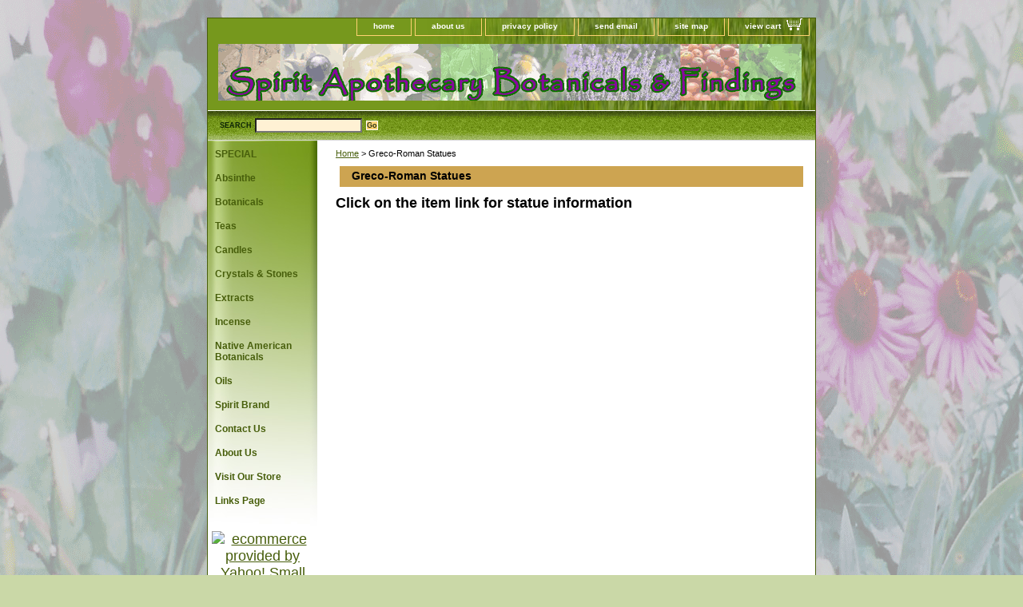

--- FILE ---
content_type: text/html
request_url: https://www.spiritapothecary.com/greekstatues.html
body_size: 2849
content:
<!DOCTYPE html PUBLIC "-//W3C//DTD XHTML 1.0 Strict//EN" "http://www.w3.org/TR/xhtml1/DTD/xhtml1-strict.dtd"><html><head>
<link rel="image_src" href="https://s.turbifycdn.com/aah/yhst-58566251962518/greco-roman-statues-16.gif" />
<meta property="og:image" content="https://s.turbifycdn.com/aah/yhst-58566251962518/greco-roman-statues-16.gif" />
<title>Greco-Roman Statues</title><link rel="stylesheet" type="text/css" href="css-base.css" /><link rel="stylesheet" type="text/css" href="css-element.css" /><link rel="stylesheet" type="text/css" href="css-contents.css" /><link rel="stylesheet" type="text/css" href="css-edits.css" /><meta name="p:domain_verify" content="a6f5e8c6e9459d457963b9a122062c4"/></head><body class="vertical" id="itemtype"><script type="text/javascript" id="yfc_loader" src="https://turbifycdn.com/store/migration/loader-min-1.0.34.js?q=yhst-58566251962518&ts=1767803486&p=1&h=order.store.turbify.net"></script> <div id="ys_superbar">
	   <div id="ys_cpers">
		<div id="yscp_welcome_msg"></div>
		<div id="yscp_signin_link"></div>
		<div id="yscp_myaccount_link"></div>
		<div id="yscp_signout_link"></div>
	   </div>
	   <div id="yfc_mini"></div>
	   <div class="ys_clear"></div>
	</div>
      <div id="container"><div id="header"><ul id="nav-general"><li><a href="index.html">home</a></li><li><a href="info.html">about us</a></li><li><a href="privacypolicy.html">privacy policy</a></li><li><a href="mailto:cs@spiritapothecary.com">send email</a></li><li><a href="ind.html">site map</a></li><li><a href="https://order.store.turbify.net/yhst-58566251962518/cgi-bin/wg-order?yhst-58566251962518" class="linkcheckout">view cart</a></li></ul><br class="clear" /><h3 id="brandmark"><a href="index.html" title=""><img src="https://s.turbifycdn.com/aah/yhst-58566251962518/show-order-1.gif" width="730" height="71" border="0" hspace="0" vspace="0" alt="" /></a></h3></div><form method="GET" action="/nsearch.html" name="searcharea" id="searcharea"><fieldset><label class="labelfield" for="searchfield"><span>Search</span><input name="query" type="text" id="query" /></label><label class="buttonlabel" for="searchsubmit"><input name="searchsubmit" type="submit" value="Go" class="ys_primary" id="searchsubmit" /><input name="vwcatalog" type="hidden" value="yhst-58566251962518" /></label></fieldset><input type="hidden" name=".autodone" value="https://www.spiritapothecary.com/greekstatues.html" /></form><div id="bodyshell"><div id="bodycontent"><div class="breadcrumbs"><a href="index.html">Home</a> &gt; Greco-Roman Statues</div><div id="contentarea"><div class="ys_promocategory" id="ys_promocategory" catid="greekstatues" categoryflag="1"></div><div><h1 id="section-contenttitle">Greco-Roman Statues</h1><div id="caption"><div><font size=4><b>Click on the item link for statue information</b></div></div><br clear="all" /></div></div></div><div id="nav-product"><ul><li><a href="special.html" title="SPECIAL">SPECIAL</a></li><li><a href="absinthe.html" title="Absinthe">Absinthe</a></li><li><a href="botanicals.html" title="Botanicals">Botanicals</a></li><li><a href="teas1.html" title="Teas">Teas</a></li><li><a href="candles.html" title="Candles">Candles</a></li><li><a href="crystalsstones.html" title="Crystals &amp; Stones">Crystals & Stones</a></li><li><a href="extracts.html" title="Extracts">Extracts</a></li><li><a href="incense1.html" title="Incense">Incense</a></li><li><a href="naambo.html" title="Native American Botanicals">Native American Botanicals</a></li><li><a href="oils1.html" title="Oils">Oils</a></li><li><a href="spiritbrand.html" title="Spirit Brand">Spirit Brand</a></li><li><a href="contactus1.html" title="Contact Us">Contact Us</a></li><li><a href="aboutus.html" title="About Us">About Us</a></li><li><a href="visitourstore.html" title="Visit Our Store">Visit Our Store</a></li><li><a href="linkspage.html" title="Links Page">Links Page</a></li></ul><div id="htmlbottom"><div id="badge" align="center"><a href="http://smallbusiness.yahoo.com/merchant/" target="_blank"><img src="http://l.turbifycdn.com/a/i/us/smallbiz/gr/ecomby1_small.gif" width="82" height="29" border="0" align="middle" alt="ecommerce provided by Yahoo! Small Business"/></a></div></div></div></div><div id="footer"><span id="footer-links"><a href="index.html">home</a> | <a href="info.html">about us</a> | <a href="privacypolicy.html">privacy policy</a> | <a href="mailto:cs@spiritapothecary.com">send email</a> | <a href="ind.html">site map</a> | <a href="https://order.store.turbify.net/yhst-58566251962518/cgi-bin/wg-order?yhst-58566251962518">view cart</a></span><span id="copyright">Copyright 2005-2022 Spirit Apothecary Botanicals & Findings, LLC�. All rights reserved.</span></div></div></body>
<script type="text/javascript">
csell_env = 'ue1';
 var storeCheckoutDomain = 'order.store.turbify.net';
</script>

<script type="text/javascript">
  function toOSTN(node){
    if(node.hasAttributes()){
      for (const attr of node.attributes) {
        node.setAttribute(attr.name,attr.value.replace(/(us-dc1-order|us-dc2-order|order)\.(store|stores)\.([a-z0-9-]+)\.(net|com)/g, storeCheckoutDomain));
      }
    }
  };
  document.addEventListener('readystatechange', event => {
  if(typeof storeCheckoutDomain != 'undefined' && storeCheckoutDomain != "order.store.turbify.net"){
    if (event.target.readyState === "interactive") {
      fromOSYN = document.getElementsByTagName('form');
        for (let i = 0; i < fromOSYN.length; i++) {
          toOSTN(fromOSYN[i]);
        }
      }
    }
  });
</script>
<script type="text/javascript">
// Begin Store Generated Code
 </script> <script type="text/javascript" src="https://s.turbifycdn.com/lq/ult/ylc_1.9.js" ></script> <script type="text/javascript" src="https://s.turbifycdn.com/ae/lib/smbiz/store/csell/beacon-a9518fc6e4.js" >
</script>
<script type="text/javascript">
// Begin Store Generated Code
 csell_page_data = {}; csell_page_rec_data = []; ts='TOK_STORE_ID';
</script>
<script type="text/javascript">
// Begin Store Generated Code
function csell_GLOBAL_INIT_TAG() { var csell_token_map = {}; csell_token_map['TOK_SPACEID'] = '2022276099'; csell_token_map['TOK_URL'] = ''; csell_token_map['TOK_STORE_ID'] = 'yhst-58566251962518'; csell_token_map['TOK_ITEM_ID_LIST'] = 'greekstatues'; csell_token_map['TOK_ORDER_HOST'] = 'order.store.turbify.net'; csell_token_map['TOK_BEACON_TYPE'] = 'prod'; csell_token_map['TOK_RAND_KEY'] = 't'; csell_token_map['TOK_IS_ORDERABLE'] = '2';  c = csell_page_data; var x = (typeof storeCheckoutDomain == 'string')?storeCheckoutDomain:'order.store.turbify.net'; var t = csell_token_map; c['s'] = t['TOK_SPACEID']; c['url'] = t['TOK_URL']; c['si'] = t[ts]; c['ii'] = t['TOK_ITEM_ID_LIST']; c['bt'] = t['TOK_BEACON_TYPE']; c['rnd'] = t['TOK_RAND_KEY']; c['io'] = t['TOK_IS_ORDERABLE']; YStore.addItemUrl = 'http%s://'+x+'/'+t[ts]+'/ymix/MetaController.html?eventName.addEvent&cartDS.shoppingcart_ROW0_m_orderItemVector_ROW0_m_itemId=%s&cartDS.shoppingcart_ROW0_m_orderItemVector_ROW0_m_quantity=1&ysco_key_cs_item=1&sectionId=ysco.cart&ysco_key_store_id='+t[ts]; } 
</script>
<script type="text/javascript">
// Begin Store Generated Code
function csell_REC_VIEW_TAG() {  var env = (typeof csell_env == 'string')?csell_env:'prod'; var p = csell_page_data; var a = '/sid='+p['si']+'/io='+p['io']+'/ii='+p['ii']+'/bt='+p['bt']+'-view'+'/en='+env; var r=Math.random(); YStore.CrossSellBeacon.renderBeaconWithRecData(p['url']+'/p/s='+p['s']+'/'+p['rnd']+'='+r+a); } 
</script>
<script type="text/javascript">
// Begin Store Generated Code
var csell_token_map = {}; csell_token_map['TOK_PAGE'] = 'p'; csell_token_map['TOK_CURR_SYM'] = '$'; csell_token_map['TOK_WS_URL'] = 'https://yhst-58566251962518.csell.store.turbify.net/cs/recommend?itemids=greekstatues&location=p'; csell_token_map['TOK_SHOW_CS_RECS'] = 'false';  var t = csell_token_map; csell_GLOBAL_INIT_TAG(); YStore.page = t['TOK_PAGE']; YStore.currencySymbol = t['TOK_CURR_SYM']; YStore.crossSellUrl = t['TOK_WS_URL']; YStore.showCSRecs = t['TOK_SHOW_CS_RECS']; </script> <script type="text/javascript" src="https://s.turbifycdn.com/ae/store/secure/recs-1.3.2.2.js" ></script> <script type="text/javascript" >
</script>
</html>
<!-- html105.prod.store.e1b.lumsb.com Fri Jan 16 11:35:30 PST 2026 -->
